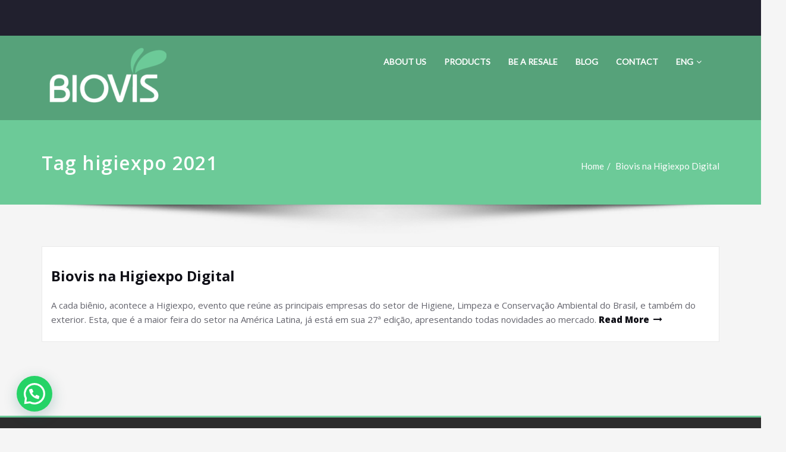

--- FILE ---
content_type: text/html; charset=utf-8
request_url: https://www.google.com/recaptcha/api2/anchor?ar=1&k=6LfeBdEUAAAAAFCyXXO1gb-GCp-f-EIoZZMMVXOM&co=aHR0cHM6Ly9iaW92aXMuY29tLmJyOjQ0Mw..&hl=en&v=PoyoqOPhxBO7pBk68S4YbpHZ&size=invisible&anchor-ms=20000&execute-ms=30000&cb=e4b8fmahbi3
body_size: 48571
content:
<!DOCTYPE HTML><html dir="ltr" lang="en"><head><meta http-equiv="Content-Type" content="text/html; charset=UTF-8">
<meta http-equiv="X-UA-Compatible" content="IE=edge">
<title>reCAPTCHA</title>
<style type="text/css">
/* cyrillic-ext */
@font-face {
  font-family: 'Roboto';
  font-style: normal;
  font-weight: 400;
  font-stretch: 100%;
  src: url(//fonts.gstatic.com/s/roboto/v48/KFO7CnqEu92Fr1ME7kSn66aGLdTylUAMa3GUBHMdazTgWw.woff2) format('woff2');
  unicode-range: U+0460-052F, U+1C80-1C8A, U+20B4, U+2DE0-2DFF, U+A640-A69F, U+FE2E-FE2F;
}
/* cyrillic */
@font-face {
  font-family: 'Roboto';
  font-style: normal;
  font-weight: 400;
  font-stretch: 100%;
  src: url(//fonts.gstatic.com/s/roboto/v48/KFO7CnqEu92Fr1ME7kSn66aGLdTylUAMa3iUBHMdazTgWw.woff2) format('woff2');
  unicode-range: U+0301, U+0400-045F, U+0490-0491, U+04B0-04B1, U+2116;
}
/* greek-ext */
@font-face {
  font-family: 'Roboto';
  font-style: normal;
  font-weight: 400;
  font-stretch: 100%;
  src: url(//fonts.gstatic.com/s/roboto/v48/KFO7CnqEu92Fr1ME7kSn66aGLdTylUAMa3CUBHMdazTgWw.woff2) format('woff2');
  unicode-range: U+1F00-1FFF;
}
/* greek */
@font-face {
  font-family: 'Roboto';
  font-style: normal;
  font-weight: 400;
  font-stretch: 100%;
  src: url(//fonts.gstatic.com/s/roboto/v48/KFO7CnqEu92Fr1ME7kSn66aGLdTylUAMa3-UBHMdazTgWw.woff2) format('woff2');
  unicode-range: U+0370-0377, U+037A-037F, U+0384-038A, U+038C, U+038E-03A1, U+03A3-03FF;
}
/* math */
@font-face {
  font-family: 'Roboto';
  font-style: normal;
  font-weight: 400;
  font-stretch: 100%;
  src: url(//fonts.gstatic.com/s/roboto/v48/KFO7CnqEu92Fr1ME7kSn66aGLdTylUAMawCUBHMdazTgWw.woff2) format('woff2');
  unicode-range: U+0302-0303, U+0305, U+0307-0308, U+0310, U+0312, U+0315, U+031A, U+0326-0327, U+032C, U+032F-0330, U+0332-0333, U+0338, U+033A, U+0346, U+034D, U+0391-03A1, U+03A3-03A9, U+03B1-03C9, U+03D1, U+03D5-03D6, U+03F0-03F1, U+03F4-03F5, U+2016-2017, U+2034-2038, U+203C, U+2040, U+2043, U+2047, U+2050, U+2057, U+205F, U+2070-2071, U+2074-208E, U+2090-209C, U+20D0-20DC, U+20E1, U+20E5-20EF, U+2100-2112, U+2114-2115, U+2117-2121, U+2123-214F, U+2190, U+2192, U+2194-21AE, U+21B0-21E5, U+21F1-21F2, U+21F4-2211, U+2213-2214, U+2216-22FF, U+2308-230B, U+2310, U+2319, U+231C-2321, U+2336-237A, U+237C, U+2395, U+239B-23B7, U+23D0, U+23DC-23E1, U+2474-2475, U+25AF, U+25B3, U+25B7, U+25BD, U+25C1, U+25CA, U+25CC, U+25FB, U+266D-266F, U+27C0-27FF, U+2900-2AFF, U+2B0E-2B11, U+2B30-2B4C, U+2BFE, U+3030, U+FF5B, U+FF5D, U+1D400-1D7FF, U+1EE00-1EEFF;
}
/* symbols */
@font-face {
  font-family: 'Roboto';
  font-style: normal;
  font-weight: 400;
  font-stretch: 100%;
  src: url(//fonts.gstatic.com/s/roboto/v48/KFO7CnqEu92Fr1ME7kSn66aGLdTylUAMaxKUBHMdazTgWw.woff2) format('woff2');
  unicode-range: U+0001-000C, U+000E-001F, U+007F-009F, U+20DD-20E0, U+20E2-20E4, U+2150-218F, U+2190, U+2192, U+2194-2199, U+21AF, U+21E6-21F0, U+21F3, U+2218-2219, U+2299, U+22C4-22C6, U+2300-243F, U+2440-244A, U+2460-24FF, U+25A0-27BF, U+2800-28FF, U+2921-2922, U+2981, U+29BF, U+29EB, U+2B00-2BFF, U+4DC0-4DFF, U+FFF9-FFFB, U+10140-1018E, U+10190-1019C, U+101A0, U+101D0-101FD, U+102E0-102FB, U+10E60-10E7E, U+1D2C0-1D2D3, U+1D2E0-1D37F, U+1F000-1F0FF, U+1F100-1F1AD, U+1F1E6-1F1FF, U+1F30D-1F30F, U+1F315, U+1F31C, U+1F31E, U+1F320-1F32C, U+1F336, U+1F378, U+1F37D, U+1F382, U+1F393-1F39F, U+1F3A7-1F3A8, U+1F3AC-1F3AF, U+1F3C2, U+1F3C4-1F3C6, U+1F3CA-1F3CE, U+1F3D4-1F3E0, U+1F3ED, U+1F3F1-1F3F3, U+1F3F5-1F3F7, U+1F408, U+1F415, U+1F41F, U+1F426, U+1F43F, U+1F441-1F442, U+1F444, U+1F446-1F449, U+1F44C-1F44E, U+1F453, U+1F46A, U+1F47D, U+1F4A3, U+1F4B0, U+1F4B3, U+1F4B9, U+1F4BB, U+1F4BF, U+1F4C8-1F4CB, U+1F4D6, U+1F4DA, U+1F4DF, U+1F4E3-1F4E6, U+1F4EA-1F4ED, U+1F4F7, U+1F4F9-1F4FB, U+1F4FD-1F4FE, U+1F503, U+1F507-1F50B, U+1F50D, U+1F512-1F513, U+1F53E-1F54A, U+1F54F-1F5FA, U+1F610, U+1F650-1F67F, U+1F687, U+1F68D, U+1F691, U+1F694, U+1F698, U+1F6AD, U+1F6B2, U+1F6B9-1F6BA, U+1F6BC, U+1F6C6-1F6CF, U+1F6D3-1F6D7, U+1F6E0-1F6EA, U+1F6F0-1F6F3, U+1F6F7-1F6FC, U+1F700-1F7FF, U+1F800-1F80B, U+1F810-1F847, U+1F850-1F859, U+1F860-1F887, U+1F890-1F8AD, U+1F8B0-1F8BB, U+1F8C0-1F8C1, U+1F900-1F90B, U+1F93B, U+1F946, U+1F984, U+1F996, U+1F9E9, U+1FA00-1FA6F, U+1FA70-1FA7C, U+1FA80-1FA89, U+1FA8F-1FAC6, U+1FACE-1FADC, U+1FADF-1FAE9, U+1FAF0-1FAF8, U+1FB00-1FBFF;
}
/* vietnamese */
@font-face {
  font-family: 'Roboto';
  font-style: normal;
  font-weight: 400;
  font-stretch: 100%;
  src: url(//fonts.gstatic.com/s/roboto/v48/KFO7CnqEu92Fr1ME7kSn66aGLdTylUAMa3OUBHMdazTgWw.woff2) format('woff2');
  unicode-range: U+0102-0103, U+0110-0111, U+0128-0129, U+0168-0169, U+01A0-01A1, U+01AF-01B0, U+0300-0301, U+0303-0304, U+0308-0309, U+0323, U+0329, U+1EA0-1EF9, U+20AB;
}
/* latin-ext */
@font-face {
  font-family: 'Roboto';
  font-style: normal;
  font-weight: 400;
  font-stretch: 100%;
  src: url(//fonts.gstatic.com/s/roboto/v48/KFO7CnqEu92Fr1ME7kSn66aGLdTylUAMa3KUBHMdazTgWw.woff2) format('woff2');
  unicode-range: U+0100-02BA, U+02BD-02C5, U+02C7-02CC, U+02CE-02D7, U+02DD-02FF, U+0304, U+0308, U+0329, U+1D00-1DBF, U+1E00-1E9F, U+1EF2-1EFF, U+2020, U+20A0-20AB, U+20AD-20C0, U+2113, U+2C60-2C7F, U+A720-A7FF;
}
/* latin */
@font-face {
  font-family: 'Roboto';
  font-style: normal;
  font-weight: 400;
  font-stretch: 100%;
  src: url(//fonts.gstatic.com/s/roboto/v48/KFO7CnqEu92Fr1ME7kSn66aGLdTylUAMa3yUBHMdazQ.woff2) format('woff2');
  unicode-range: U+0000-00FF, U+0131, U+0152-0153, U+02BB-02BC, U+02C6, U+02DA, U+02DC, U+0304, U+0308, U+0329, U+2000-206F, U+20AC, U+2122, U+2191, U+2193, U+2212, U+2215, U+FEFF, U+FFFD;
}
/* cyrillic-ext */
@font-face {
  font-family: 'Roboto';
  font-style: normal;
  font-weight: 500;
  font-stretch: 100%;
  src: url(//fonts.gstatic.com/s/roboto/v48/KFO7CnqEu92Fr1ME7kSn66aGLdTylUAMa3GUBHMdazTgWw.woff2) format('woff2');
  unicode-range: U+0460-052F, U+1C80-1C8A, U+20B4, U+2DE0-2DFF, U+A640-A69F, U+FE2E-FE2F;
}
/* cyrillic */
@font-face {
  font-family: 'Roboto';
  font-style: normal;
  font-weight: 500;
  font-stretch: 100%;
  src: url(//fonts.gstatic.com/s/roboto/v48/KFO7CnqEu92Fr1ME7kSn66aGLdTylUAMa3iUBHMdazTgWw.woff2) format('woff2');
  unicode-range: U+0301, U+0400-045F, U+0490-0491, U+04B0-04B1, U+2116;
}
/* greek-ext */
@font-face {
  font-family: 'Roboto';
  font-style: normal;
  font-weight: 500;
  font-stretch: 100%;
  src: url(//fonts.gstatic.com/s/roboto/v48/KFO7CnqEu92Fr1ME7kSn66aGLdTylUAMa3CUBHMdazTgWw.woff2) format('woff2');
  unicode-range: U+1F00-1FFF;
}
/* greek */
@font-face {
  font-family: 'Roboto';
  font-style: normal;
  font-weight: 500;
  font-stretch: 100%;
  src: url(//fonts.gstatic.com/s/roboto/v48/KFO7CnqEu92Fr1ME7kSn66aGLdTylUAMa3-UBHMdazTgWw.woff2) format('woff2');
  unicode-range: U+0370-0377, U+037A-037F, U+0384-038A, U+038C, U+038E-03A1, U+03A3-03FF;
}
/* math */
@font-face {
  font-family: 'Roboto';
  font-style: normal;
  font-weight: 500;
  font-stretch: 100%;
  src: url(//fonts.gstatic.com/s/roboto/v48/KFO7CnqEu92Fr1ME7kSn66aGLdTylUAMawCUBHMdazTgWw.woff2) format('woff2');
  unicode-range: U+0302-0303, U+0305, U+0307-0308, U+0310, U+0312, U+0315, U+031A, U+0326-0327, U+032C, U+032F-0330, U+0332-0333, U+0338, U+033A, U+0346, U+034D, U+0391-03A1, U+03A3-03A9, U+03B1-03C9, U+03D1, U+03D5-03D6, U+03F0-03F1, U+03F4-03F5, U+2016-2017, U+2034-2038, U+203C, U+2040, U+2043, U+2047, U+2050, U+2057, U+205F, U+2070-2071, U+2074-208E, U+2090-209C, U+20D0-20DC, U+20E1, U+20E5-20EF, U+2100-2112, U+2114-2115, U+2117-2121, U+2123-214F, U+2190, U+2192, U+2194-21AE, U+21B0-21E5, U+21F1-21F2, U+21F4-2211, U+2213-2214, U+2216-22FF, U+2308-230B, U+2310, U+2319, U+231C-2321, U+2336-237A, U+237C, U+2395, U+239B-23B7, U+23D0, U+23DC-23E1, U+2474-2475, U+25AF, U+25B3, U+25B7, U+25BD, U+25C1, U+25CA, U+25CC, U+25FB, U+266D-266F, U+27C0-27FF, U+2900-2AFF, U+2B0E-2B11, U+2B30-2B4C, U+2BFE, U+3030, U+FF5B, U+FF5D, U+1D400-1D7FF, U+1EE00-1EEFF;
}
/* symbols */
@font-face {
  font-family: 'Roboto';
  font-style: normal;
  font-weight: 500;
  font-stretch: 100%;
  src: url(//fonts.gstatic.com/s/roboto/v48/KFO7CnqEu92Fr1ME7kSn66aGLdTylUAMaxKUBHMdazTgWw.woff2) format('woff2');
  unicode-range: U+0001-000C, U+000E-001F, U+007F-009F, U+20DD-20E0, U+20E2-20E4, U+2150-218F, U+2190, U+2192, U+2194-2199, U+21AF, U+21E6-21F0, U+21F3, U+2218-2219, U+2299, U+22C4-22C6, U+2300-243F, U+2440-244A, U+2460-24FF, U+25A0-27BF, U+2800-28FF, U+2921-2922, U+2981, U+29BF, U+29EB, U+2B00-2BFF, U+4DC0-4DFF, U+FFF9-FFFB, U+10140-1018E, U+10190-1019C, U+101A0, U+101D0-101FD, U+102E0-102FB, U+10E60-10E7E, U+1D2C0-1D2D3, U+1D2E0-1D37F, U+1F000-1F0FF, U+1F100-1F1AD, U+1F1E6-1F1FF, U+1F30D-1F30F, U+1F315, U+1F31C, U+1F31E, U+1F320-1F32C, U+1F336, U+1F378, U+1F37D, U+1F382, U+1F393-1F39F, U+1F3A7-1F3A8, U+1F3AC-1F3AF, U+1F3C2, U+1F3C4-1F3C6, U+1F3CA-1F3CE, U+1F3D4-1F3E0, U+1F3ED, U+1F3F1-1F3F3, U+1F3F5-1F3F7, U+1F408, U+1F415, U+1F41F, U+1F426, U+1F43F, U+1F441-1F442, U+1F444, U+1F446-1F449, U+1F44C-1F44E, U+1F453, U+1F46A, U+1F47D, U+1F4A3, U+1F4B0, U+1F4B3, U+1F4B9, U+1F4BB, U+1F4BF, U+1F4C8-1F4CB, U+1F4D6, U+1F4DA, U+1F4DF, U+1F4E3-1F4E6, U+1F4EA-1F4ED, U+1F4F7, U+1F4F9-1F4FB, U+1F4FD-1F4FE, U+1F503, U+1F507-1F50B, U+1F50D, U+1F512-1F513, U+1F53E-1F54A, U+1F54F-1F5FA, U+1F610, U+1F650-1F67F, U+1F687, U+1F68D, U+1F691, U+1F694, U+1F698, U+1F6AD, U+1F6B2, U+1F6B9-1F6BA, U+1F6BC, U+1F6C6-1F6CF, U+1F6D3-1F6D7, U+1F6E0-1F6EA, U+1F6F0-1F6F3, U+1F6F7-1F6FC, U+1F700-1F7FF, U+1F800-1F80B, U+1F810-1F847, U+1F850-1F859, U+1F860-1F887, U+1F890-1F8AD, U+1F8B0-1F8BB, U+1F8C0-1F8C1, U+1F900-1F90B, U+1F93B, U+1F946, U+1F984, U+1F996, U+1F9E9, U+1FA00-1FA6F, U+1FA70-1FA7C, U+1FA80-1FA89, U+1FA8F-1FAC6, U+1FACE-1FADC, U+1FADF-1FAE9, U+1FAF0-1FAF8, U+1FB00-1FBFF;
}
/* vietnamese */
@font-face {
  font-family: 'Roboto';
  font-style: normal;
  font-weight: 500;
  font-stretch: 100%;
  src: url(//fonts.gstatic.com/s/roboto/v48/KFO7CnqEu92Fr1ME7kSn66aGLdTylUAMa3OUBHMdazTgWw.woff2) format('woff2');
  unicode-range: U+0102-0103, U+0110-0111, U+0128-0129, U+0168-0169, U+01A0-01A1, U+01AF-01B0, U+0300-0301, U+0303-0304, U+0308-0309, U+0323, U+0329, U+1EA0-1EF9, U+20AB;
}
/* latin-ext */
@font-face {
  font-family: 'Roboto';
  font-style: normal;
  font-weight: 500;
  font-stretch: 100%;
  src: url(//fonts.gstatic.com/s/roboto/v48/KFO7CnqEu92Fr1ME7kSn66aGLdTylUAMa3KUBHMdazTgWw.woff2) format('woff2');
  unicode-range: U+0100-02BA, U+02BD-02C5, U+02C7-02CC, U+02CE-02D7, U+02DD-02FF, U+0304, U+0308, U+0329, U+1D00-1DBF, U+1E00-1E9F, U+1EF2-1EFF, U+2020, U+20A0-20AB, U+20AD-20C0, U+2113, U+2C60-2C7F, U+A720-A7FF;
}
/* latin */
@font-face {
  font-family: 'Roboto';
  font-style: normal;
  font-weight: 500;
  font-stretch: 100%;
  src: url(//fonts.gstatic.com/s/roboto/v48/KFO7CnqEu92Fr1ME7kSn66aGLdTylUAMa3yUBHMdazQ.woff2) format('woff2');
  unicode-range: U+0000-00FF, U+0131, U+0152-0153, U+02BB-02BC, U+02C6, U+02DA, U+02DC, U+0304, U+0308, U+0329, U+2000-206F, U+20AC, U+2122, U+2191, U+2193, U+2212, U+2215, U+FEFF, U+FFFD;
}
/* cyrillic-ext */
@font-face {
  font-family: 'Roboto';
  font-style: normal;
  font-weight: 900;
  font-stretch: 100%;
  src: url(//fonts.gstatic.com/s/roboto/v48/KFO7CnqEu92Fr1ME7kSn66aGLdTylUAMa3GUBHMdazTgWw.woff2) format('woff2');
  unicode-range: U+0460-052F, U+1C80-1C8A, U+20B4, U+2DE0-2DFF, U+A640-A69F, U+FE2E-FE2F;
}
/* cyrillic */
@font-face {
  font-family: 'Roboto';
  font-style: normal;
  font-weight: 900;
  font-stretch: 100%;
  src: url(//fonts.gstatic.com/s/roboto/v48/KFO7CnqEu92Fr1ME7kSn66aGLdTylUAMa3iUBHMdazTgWw.woff2) format('woff2');
  unicode-range: U+0301, U+0400-045F, U+0490-0491, U+04B0-04B1, U+2116;
}
/* greek-ext */
@font-face {
  font-family: 'Roboto';
  font-style: normal;
  font-weight: 900;
  font-stretch: 100%;
  src: url(//fonts.gstatic.com/s/roboto/v48/KFO7CnqEu92Fr1ME7kSn66aGLdTylUAMa3CUBHMdazTgWw.woff2) format('woff2');
  unicode-range: U+1F00-1FFF;
}
/* greek */
@font-face {
  font-family: 'Roboto';
  font-style: normal;
  font-weight: 900;
  font-stretch: 100%;
  src: url(//fonts.gstatic.com/s/roboto/v48/KFO7CnqEu92Fr1ME7kSn66aGLdTylUAMa3-UBHMdazTgWw.woff2) format('woff2');
  unicode-range: U+0370-0377, U+037A-037F, U+0384-038A, U+038C, U+038E-03A1, U+03A3-03FF;
}
/* math */
@font-face {
  font-family: 'Roboto';
  font-style: normal;
  font-weight: 900;
  font-stretch: 100%;
  src: url(//fonts.gstatic.com/s/roboto/v48/KFO7CnqEu92Fr1ME7kSn66aGLdTylUAMawCUBHMdazTgWw.woff2) format('woff2');
  unicode-range: U+0302-0303, U+0305, U+0307-0308, U+0310, U+0312, U+0315, U+031A, U+0326-0327, U+032C, U+032F-0330, U+0332-0333, U+0338, U+033A, U+0346, U+034D, U+0391-03A1, U+03A3-03A9, U+03B1-03C9, U+03D1, U+03D5-03D6, U+03F0-03F1, U+03F4-03F5, U+2016-2017, U+2034-2038, U+203C, U+2040, U+2043, U+2047, U+2050, U+2057, U+205F, U+2070-2071, U+2074-208E, U+2090-209C, U+20D0-20DC, U+20E1, U+20E5-20EF, U+2100-2112, U+2114-2115, U+2117-2121, U+2123-214F, U+2190, U+2192, U+2194-21AE, U+21B0-21E5, U+21F1-21F2, U+21F4-2211, U+2213-2214, U+2216-22FF, U+2308-230B, U+2310, U+2319, U+231C-2321, U+2336-237A, U+237C, U+2395, U+239B-23B7, U+23D0, U+23DC-23E1, U+2474-2475, U+25AF, U+25B3, U+25B7, U+25BD, U+25C1, U+25CA, U+25CC, U+25FB, U+266D-266F, U+27C0-27FF, U+2900-2AFF, U+2B0E-2B11, U+2B30-2B4C, U+2BFE, U+3030, U+FF5B, U+FF5D, U+1D400-1D7FF, U+1EE00-1EEFF;
}
/* symbols */
@font-face {
  font-family: 'Roboto';
  font-style: normal;
  font-weight: 900;
  font-stretch: 100%;
  src: url(//fonts.gstatic.com/s/roboto/v48/KFO7CnqEu92Fr1ME7kSn66aGLdTylUAMaxKUBHMdazTgWw.woff2) format('woff2');
  unicode-range: U+0001-000C, U+000E-001F, U+007F-009F, U+20DD-20E0, U+20E2-20E4, U+2150-218F, U+2190, U+2192, U+2194-2199, U+21AF, U+21E6-21F0, U+21F3, U+2218-2219, U+2299, U+22C4-22C6, U+2300-243F, U+2440-244A, U+2460-24FF, U+25A0-27BF, U+2800-28FF, U+2921-2922, U+2981, U+29BF, U+29EB, U+2B00-2BFF, U+4DC0-4DFF, U+FFF9-FFFB, U+10140-1018E, U+10190-1019C, U+101A0, U+101D0-101FD, U+102E0-102FB, U+10E60-10E7E, U+1D2C0-1D2D3, U+1D2E0-1D37F, U+1F000-1F0FF, U+1F100-1F1AD, U+1F1E6-1F1FF, U+1F30D-1F30F, U+1F315, U+1F31C, U+1F31E, U+1F320-1F32C, U+1F336, U+1F378, U+1F37D, U+1F382, U+1F393-1F39F, U+1F3A7-1F3A8, U+1F3AC-1F3AF, U+1F3C2, U+1F3C4-1F3C6, U+1F3CA-1F3CE, U+1F3D4-1F3E0, U+1F3ED, U+1F3F1-1F3F3, U+1F3F5-1F3F7, U+1F408, U+1F415, U+1F41F, U+1F426, U+1F43F, U+1F441-1F442, U+1F444, U+1F446-1F449, U+1F44C-1F44E, U+1F453, U+1F46A, U+1F47D, U+1F4A3, U+1F4B0, U+1F4B3, U+1F4B9, U+1F4BB, U+1F4BF, U+1F4C8-1F4CB, U+1F4D6, U+1F4DA, U+1F4DF, U+1F4E3-1F4E6, U+1F4EA-1F4ED, U+1F4F7, U+1F4F9-1F4FB, U+1F4FD-1F4FE, U+1F503, U+1F507-1F50B, U+1F50D, U+1F512-1F513, U+1F53E-1F54A, U+1F54F-1F5FA, U+1F610, U+1F650-1F67F, U+1F687, U+1F68D, U+1F691, U+1F694, U+1F698, U+1F6AD, U+1F6B2, U+1F6B9-1F6BA, U+1F6BC, U+1F6C6-1F6CF, U+1F6D3-1F6D7, U+1F6E0-1F6EA, U+1F6F0-1F6F3, U+1F6F7-1F6FC, U+1F700-1F7FF, U+1F800-1F80B, U+1F810-1F847, U+1F850-1F859, U+1F860-1F887, U+1F890-1F8AD, U+1F8B0-1F8BB, U+1F8C0-1F8C1, U+1F900-1F90B, U+1F93B, U+1F946, U+1F984, U+1F996, U+1F9E9, U+1FA00-1FA6F, U+1FA70-1FA7C, U+1FA80-1FA89, U+1FA8F-1FAC6, U+1FACE-1FADC, U+1FADF-1FAE9, U+1FAF0-1FAF8, U+1FB00-1FBFF;
}
/* vietnamese */
@font-face {
  font-family: 'Roboto';
  font-style: normal;
  font-weight: 900;
  font-stretch: 100%;
  src: url(//fonts.gstatic.com/s/roboto/v48/KFO7CnqEu92Fr1ME7kSn66aGLdTylUAMa3OUBHMdazTgWw.woff2) format('woff2');
  unicode-range: U+0102-0103, U+0110-0111, U+0128-0129, U+0168-0169, U+01A0-01A1, U+01AF-01B0, U+0300-0301, U+0303-0304, U+0308-0309, U+0323, U+0329, U+1EA0-1EF9, U+20AB;
}
/* latin-ext */
@font-face {
  font-family: 'Roboto';
  font-style: normal;
  font-weight: 900;
  font-stretch: 100%;
  src: url(//fonts.gstatic.com/s/roboto/v48/KFO7CnqEu92Fr1ME7kSn66aGLdTylUAMa3KUBHMdazTgWw.woff2) format('woff2');
  unicode-range: U+0100-02BA, U+02BD-02C5, U+02C7-02CC, U+02CE-02D7, U+02DD-02FF, U+0304, U+0308, U+0329, U+1D00-1DBF, U+1E00-1E9F, U+1EF2-1EFF, U+2020, U+20A0-20AB, U+20AD-20C0, U+2113, U+2C60-2C7F, U+A720-A7FF;
}
/* latin */
@font-face {
  font-family: 'Roboto';
  font-style: normal;
  font-weight: 900;
  font-stretch: 100%;
  src: url(//fonts.gstatic.com/s/roboto/v48/KFO7CnqEu92Fr1ME7kSn66aGLdTylUAMa3yUBHMdazQ.woff2) format('woff2');
  unicode-range: U+0000-00FF, U+0131, U+0152-0153, U+02BB-02BC, U+02C6, U+02DA, U+02DC, U+0304, U+0308, U+0329, U+2000-206F, U+20AC, U+2122, U+2191, U+2193, U+2212, U+2215, U+FEFF, U+FFFD;
}

</style>
<link rel="stylesheet" type="text/css" href="https://www.gstatic.com/recaptcha/releases/PoyoqOPhxBO7pBk68S4YbpHZ/styles__ltr.css">
<script nonce="3V7DAOyp2cvv3If2-ob6Gg" type="text/javascript">window['__recaptcha_api'] = 'https://www.google.com/recaptcha/api2/';</script>
<script type="text/javascript" src="https://www.gstatic.com/recaptcha/releases/PoyoqOPhxBO7pBk68S4YbpHZ/recaptcha__en.js" nonce="3V7DAOyp2cvv3If2-ob6Gg">
      
    </script></head>
<body><div id="rc-anchor-alert" class="rc-anchor-alert"></div>
<input type="hidden" id="recaptcha-token" value="[base64]">
<script type="text/javascript" nonce="3V7DAOyp2cvv3If2-ob6Gg">
      recaptcha.anchor.Main.init("[\x22ainput\x22,[\x22bgdata\x22,\x22\x22,\[base64]/[base64]/[base64]/KE4oMTI0LHYsdi5HKSxMWihsLHYpKTpOKDEyNCx2LGwpLFYpLHYpLFQpKSxGKDE3MSx2KX0scjc9ZnVuY3Rpb24obCl7cmV0dXJuIGx9LEM9ZnVuY3Rpb24obCxWLHYpe04odixsLFYpLFZbYWtdPTI3OTZ9LG49ZnVuY3Rpb24obCxWKXtWLlg9KChWLlg/[base64]/[base64]/[base64]/[base64]/[base64]/[base64]/[base64]/[base64]/[base64]/[base64]/[base64]\\u003d\x22,\[base64]\\u003d\x22,\x22wq8iWcKIP3oJw4nDil/[base64]/Dvh/[base64]/[base64]/DnMOUJMKRw7LDoAnDgMKASCHDvQR+w7cDWcKswr7DtcOZA8OSwrHCuMK3PGvCnmnCrTnCpHvDkAcww5A5R8OgSMKGw6A+ccK6wonCucKuw4o/EVzDtcOZBkJiE8OJa8OZRjvCiUnCssOJw74/N17CkAZgwpYUGMO9aE9/[base64]/DqDvCrhHDlhYdwqcbw6XDpgXCoG5oV8OOw5zCq2jDv8KcHB3CvhpEwqrDnsOtwqBPwoAcC8OLwrLDlsOcCkcLbRvCqA8vwpc3w4NTNcKCw47DlMOQw5kgw6VqZhAtf3DDnsKeCybDrcObRcK0WT/Cq8KAw4vDv8OOBcO+w4BAdj4jwp3DkMKTdHvCmcOWw6LDkMOswoYcGsKNZkQ4KXRJJ8OOWMK8RcOtfBnChR/DvMOSw792ehfDisO8w6PDjw5pYcO1wpFow4Bgw586wr/Ct1UGcwvDklbDrcOKXMOiwrddwqLDncOfwo/Dv8OdPk0yS1PCmUQtwq/DjgcdCsOWMcKUw63DvMORwp7DnsK5wqIRZMKzworCi8KkasKJw5wqXcKVw53CgcOWesKuFiDCuSTDvsOjw5tHXmgGQsK9w6/CkcKywrR2w5Rxwr0qw6liwrNSw7dhMMKOO0YTwoDCrsO5wqfCvsKwYwduwrvCoMOzwqNvXQbCqsODw7sYecKlai1MMcKcChB0w6JfF8OsKgZBYcKfwrlRM8K6YynCsHk0w6t8wpPDscOmw4/CjVvDrMKRGMKRwrzCk8OzVjfDr8OuwpbCj0bCqWdZwo3DuxkuwoRQfSLDkMKSwqXDnhTCvHfCu8ONwqF7w6NJw5gGwrw4woHDvww3AsOlaMOyw67Cnhhqw6hRwqImCMOBwpjClz7Cs8KABsK5X8ORwoLDqnbDrQtawr/CmcOSw7s4wqZ1w7/[base64]/CukrCvMOXw6XCilxHNSjCscKGw5FFSsKlwrFQwq/DvDTDtAQtw68/w4MOwoXDjgpAw4QgO8KqfSl5eA7DssOeSQfCj8OUwrhAwqt9w5/CusOWw4AZS8KKw4kicR/Dj8KSw4MXwrsPWsOiwrtdJcKJwo/CokjDqFTCh8OqwqF6f04Ew6hcX8KSVFMowrcrOsKIwqPCo2RIE8KOacKlUMKdOMOMEj/[base64]/CvHM7wojCpTc3CMO8S8KCwp3DomYbwoYuw6nCusKtwo7CiSEUw4V7w4pvwr/DkzkEw5wUByQzwq0zFMOBwrfDgHUow48ADMO2wonCvcONwoPCjWV/V3MIGCfDn8K8YWXDsx5kIMO/JcOFw5Uaw7XDvMOMLnlPbMKGJ8OqRsOew4kQwoHDocOmJ8KXNMOAw44ofAp2w4cMw6htXBcWRknCp8KucG3Dh8K2wozCqzvDtsK5wq7DjRQSdwMpw47DkMOsG3w+w5FcKC4AOgDDjCIIwoPDqMOWWlsfZ1MTw7zCjQ3CiALCocK1w7/[base64]/Dl8KQfD8/[base64]/DpsOjO8O3w6zDkcOWw7bDm8KRw5zDqxg4dGsSAsKgbxHDqADDil0sfmEkWMOAw7fCjcOkR8O0wqs3DcKBQcKTwqUuwooqX8KBw4EXwpPCo0IkAXwfwo/ClnPDv8KaNHfCp8OywqQ2wpHDtzfDghgnw5cIAMK1wp8hwpYgdG/[base64]/DhMOMwp4Iw4pbDm9zw4fCoCIZfcO1wopkwq7Di8OGUlMLw6TCrzpNwpvCpit0Cy7CrHXDvcOGcGlqw7LDssOuw7MEwoTDlUbDm0jCoX3Co3R2ehjCgsKLw7FWdsKuFxhlw6k/w5kLwozDryQhBcOYw6vDhsK3wpDDoMKnGsKLMsOLJ8OXc8K8NsKLw5XCrcOBYsKHJUMxwonCpMKdEsKyS8ORXDHCqjfCkcO7w5DDrcOUJWhxw5fDssODwolew4jCi8OCwpLDk8KFAFfDjA/[base64]/DuMKlLi8rw7URPsKeTcKZP1hDJ8OgwprDgH4sw6gvw7XDkVzCuz7DljYAVC3CvcOUwp7DtMK3RmDDg8OVdQYfJVAdw7LCmsKubsKPNDXCscOvKAptXGAlw5YVV8KswpvCmMO7wqdoWcO0LmlLwo/CpycEKcOqwo/[base64]/ClgrCgjbDhD8wbMKGVHXDgk1pO8Kvw6dAw7dZYMKyOjMjw5zDhBBDWi88w7bDo8KfABHChsOWwofDm8OJw7QcBVBSwpLCocK3w5F1CcK2w4vDisK0KcKJw7LCnsO8wo/[base64]/wognw7DDs8KFw5oKw7bCucKSacO5a8O7B8OpNhUcwpEDw4NVFsOzwqF9cCvDn8OqFcKwehbCrsK/wprCkzrDrsKtw7AWw4wywqEow5rCnXE6PcKUdkd8IMK5w7xsPwcEwoTCpiHCg2YSw5LDghTDtWjCpRAGw6wew7/DpGdjdXvDunPDgsKHw5dmwqBOHcKNwpfDkibDosKOwqN3w4zCl8K7w6XCnSXCr8KSw78cQMOHYjHDs8OOw6V/[base64]/DrMKkKmZZRnFnIcKiw5Zsw6t7w4QSwok+w7HClR0oLcOlw70cVsOdwr3DmSofw5jDiHLCtsKNb2bDrMOqSBYow69qw7Z7w4ReBsKwfsO/[base64]/DosK+BlnDvcKVan3DpBnDhcOiICXCqCfDq8KEwoZrUsOVBlZvw4hBwpbCpcKfwpNoCCxpwqLDhcKAJ8KWwpLDl8O4w41Bwp4tDRtcMSnDusKBa07DjcO/wpfCmiDCgwvCqMKwDcK8w5VEwoXCkWt5GSAIw77CgwzDg8Ouw5/[base64]/DmsO0RitCUQnDlsKOFiDChEZpfsKlB8KEcRoowovDrcOYwpHDggkAHsOQw6DCh8OWw4crw5Muw49wwrHDkcOoccOgNsOBw4QPw4QYE8KuNUoiw4/CuRMbw7DDujoGwqHDkXHCvE40w57CncO8wqV1CTHDpsOmw78cO8O3AMKhw6ghPsOcFGpybX/DhcK0QcKaHMOLNit3W8OnPMK0RE9AEA3DscKuw7xDW8OJbHw6NWpRw4zCrMOJVEnDkQ/DmyzCmw/CpMKwwq00M8KKwpnCuwnDgMO0czrCoEkGcCZ1ZMKcW8KHXATDhShlw5AGTwTDh8K1wpPCr8ObJg0iw7HDsFFuaSfCgMKYwqnCs8OYw6LCl8KSw7HDs8OQwrd+TWfCkMK9FWt/DcOYwpVdw7rDgcOYwqHDh2rDjcO/[base64]/w73Dl2VHBF0rW8KXWQbCp8KrwrfDssKWaCDCjMOyPVDDssKqOCvDhQRiwqDCq1Mgw6nDszwFeSTCgcOlN3IlN3Igwp3DqR1WVT9hwpl1aMKAwrMPRcOwwqBYw6N7VcOdwqDCpmMfwoLCt1jCvsOqL2/DgsKHJcOAHsOEw5vDn8KOADtXw7bDrldGPcKZwpgxRgPCkg4Lw4liB0JpwqfCiEFhw7TDo8KbSMK8w7zCpynDoScpw7XDphlZbRZcBV/DpDBfN8OKWhXDtsKjwpFsT3Jnw7cbw70kEFDCu8O7SXtQSHwewoXClMOtHjXCqiTDkU0hYcKTeMKwwocwwobChsO7w7nCm8OHw6c8GsK4wpl7L8Kfw4HCmUzClsO+wqTChTpiw5TCn2jClSfCn8OeVSDDtk5qw6/CgBcSw4PDocKzw7bChzXCqsO4w7FDwpfDnRLDvsKICxw9w53CkDfDvMKLWsKNZ8K0OBzCrHJ8dsKRK8OsBg3CpMOkw6RAP1fCrGore8KZw4vClcKjPsK7P8OEEsOtwrbCsU/[base64]/FsOCSxwuw43Dr8KAwqDDpsOAw7/CvmvDm8O3w6vCmgjDq8Ouw7bCrcKcw61gOhLDqsKvw7nDg8OmGDExWnfDmcOewokDYcK6IsOnw4xGJMKQw7t9w4XCrcKmw5rCnMKEwq3CoSDDiwHDuQPCnsOgaMOKZsOGdsObwq/DscOxGGXCkEtXwq0HwqELw7zCuMKYwr58wojCr28ze3Q7wrsuw43DtTbCo0F+w6XCsQRqdE/DkG97wpfCtizDuMOaQm88LMOBw6zDq8KTw7scFsKiw5TCjXHCkQHDongbw5l3T3IMw4RNwog4w5oLNsKecyPDr8O0XhPDoFXCqwjDlMK6Szsdw6TDh8OrbD/CgsKnbMKYw6Edd8Oiwr4vHUYgUg8Awp/CosO0fsKkw5jDrsOyYsOBw5VKNcOAAGfCi1rDmkDCqsKrwpTCoCoUwphGDMKvLsKlGMKeJ8OHRgXDrMOWwpQYFDvDhTxIw5nCphF7w7RlZlhGw7QLw7Vaw63CuMKsZMKycnQXwqlmTcKIw53Cg8O5OkvCuEEtw6Mxw6/Dn8ODRV/Dj8O+VV/Dr8Kxw6DCtcOiw7vCtcK7ecOiE3PDv8K7NMK7woMYRwDDlMOrwrUzeMKvwoHDlDIPAMOCQMKmwqLChsKQSQHCgMK1AcKiw47Dkw/CuyjDscOQTVoYwrrDsMOfTQsuw6tMwoccFsOCwoxIOcKOwofDjWvChwthMsK6w7jDqQNaw7rChgddw5Btw4Rpw64vClTDkz3CsXrDgsOFS8OSCcKaw6vDi8K0wpkewpTDt8K0OcObw4VTw7NJTSs5CTYZwqfCrMKsAz/Dv8KqS8KINcKdQV/CiMOww5jDg34zMQHDlsKaQ8O8wpE7ZBLDpll/wrPDkhrCj0PDs8O6SMKTTFPDvx/[base64]/CmsOPIcKBewbCh8OhwpDDlsOoTWTDrUM/wpIKw6fCq3NpwpQTZQ/[base64]/DvcOhwqDCgsO8wrpnwp3DkMKEKEvDoD3CjQ5jM8O8AcOCOT0lOwTDrQIxw6kYwoTDj2Q0wpYJwoxsKznDkMKVw5jDu8KRSsK/CcOELALDpQ/[base64]/XMKPw7tkwoQxOcKPHxzDl0jDiMK9SQnDvhtjP8Krwr3CtVHDq8KPwrlTYBnDlcOnw4DDrAMxwrzDlgPDu8O+wonDqxXDvFrCgcKhw50jXMOVQcKdwrhBal7Chnoja8Owwr93wqTDiCfDpELDuMOIwprDm1fCisKEw4PDrcK/VnhLEMKYwpTCs8OiUWDDhCnCssKUW1jCjMK/UMOBwqLDj3vDj8OWw4zCpypQw7kYw5zCisKiw67CmGt/IwfDuH/CuMKuDsKOY1dpOVcHVMKiw5ROwrvDuyI8w5F6w4doInwmw4kEOV3Cv1/Dmx16wppUw7DCoMKcWsKiSSYqwqfClcOkAR9dwqItwqtHWwDCrMOCw4tPHMOKwovDuGcDaMOmw6/DnlNCw790E8OgA0bCqmLDgMO8w5BbwqzCicKOw77DosKZYl7Ck8KywrIrbMOiw4LDmnIywoI1MQIAwr5CwqbDuMOZNykCwpYzwqrDocKBRsKzw5ZHwpA5IcKMw7k4w4DDvUJ5KkM2wq4Tw7HCpcKKwofDq0VOwodPw5/DqHfDqMOnwow+TcKSMQbDkTJUdkzCvcO0f8KXwpJEWGfDkRsPV8ODw5LCn8KFw67CmcKWwofCssK3BjfCpMKrUcKlwq3ClT5pDsODw4zCmsKNwp3CkH3Ck8OTPiB/dsOmKsO5YA5dI8OpJF/DkMKjSAdAw4cZTxZhwp3CisKVw4vDksOTHAJjwpkjwo4Rw6LDhxcTwpYgwoPChMOaGcKMw6jDlgXCqsKNL0BVJcKEwovCnGEZYQLDo3zDs3p6wpnDgsOCZxPDvgMzDMOpwpDDtXHDmsO6wrt+wrp9BG8CAF5/w7rCgMKhwrJsA3LDjULCjcKqw4HCjHDCssOwfibDqcKWZsOebcKaworCnybCh8KKw7nCnQ7DqMOrw6fDk8KBwqt8w7Q2bMOsSyzDnsKtwp7Ck3rDp8Osw43Dhw1GE8Oaw7TDoinCqE/CisK0LUbDpx3DjsOmQXTDhFE+WcOFwq/DhBJsTw3CqsKvwqAYT1w4wq/DvSLDph9aN11qw6/CqSI8Qj9uHQzCm3RAw5rDrnDCsS3DgcKYwr3DnXkSwqhUKMOTw7TDp8Kqwq/DhEUXw5VNw4rDo8KAJTM2wo7DjMKpwoXCtwLCpMOjDSxiwplBRyA/[base64]/CpGJuw41owo/ChyPCk8KKwp19WMOcwr/Ds8OjdBjCih5Hw6jCh25ZVcOlwpUHGRnDoMKYVELCgsO4WsK5BsORAMKSOnrCh8OLwpHCn8K4w7LCqCpfw4B7w5JpwrkrU8KIwp8LPGvCoMOaYyfCgj85KyAQTU7DlsKTw4bDvMOUworCrljDsRdkGR/Cu3xpPcKvw5zDtcOpwojCpMOBG8OXHBjDg8K7w7g/w6RfHcOxeMOPYMKlwpl5XS0VMMOdaMOUw7vDgHJHJXbDocO6NAVoB8KvfMKHVApXZcKOwo95w5JlKWPCs20XwpTDuxlRfClYw6nDlcKtwqosDVrDpMOSwoQzfgZVw4IMwpEsAMKZaHHChsOpwpjDiCUxDMKRwrV5w587PsK/cMOZwrpKO0w+LMKXwrDCtwrCgiAfwqtow5HCrMODw7twQ0rCvnBBw4MEwqzDkcKQYUMpwo/CskUhKzAiw6LDhsKDScONw77Do8O1wrXCq8KjwqElw4FlMydTD8OxwoPDnQA3w6bDgMKwPsKCw6LDn8OTw5HDisObw6DDssKjwpXDkg/DnlXDqMKwwoljUsOIwrQTa3bDvwAuODPDnsKcS8KIesKUw7rDgXcZY8KbDjXDnMK6d8OSwpdFwrsmwpNFNsKlwqxxc8KaYA9kw6l2w7TDsyXDg04wL2LCvEDDsBVvw5cKwqvCp0kTw6/Dq8KNwrlzVgHCvW3CqcK3cEnDiMOcw7cbMcO2w4XDiBQ1w6ALwonCpsOjw6stw4RjGVHCihYgwpN+wrrDjcOABWLCpHIaPXTCpsOjwoQkw7rClh7DhsOHw5HCj8KZBUUsw6pow74nW8OOfcKvworCjsK/wrXCrMOww5wIVmDCrX0aMjIZwrpmGMOGw6AOwokRwoPDhMO0RMO/KgrDgmTDqErCjsOdR2RNw7LDrsOTRF3Dk1gawr/Ch8Kkw7jDrmYQwqAxCkXCjcOcwrRdwopJwoIFwozCggjDrsOIJ3jDoG9KOBHDk8OTw5XDl8KadHNAw57DsMOdwq55w6kzwpJZAhXDlWfDvsK2wpPDpsKdw5Ytw5LCu2PCmBFhw7PChMOWTwVtwoMtw4rDiD0AasKfC8O/[base64]/[base64]/w49vwrLDuiRPw5J/w7fDjR3DjAHCnsOCw6HCgsK3KMOrwo3Dly9+wpIxwoBpw450Z8Ocw4J/ClJCLAfDl0fClsObw7/CpDHDgcKQOiHDusKkw4XCg8OJw5/DosODwq4nwpkTwrVMUSFRw50twoUOwr/CpxLCkGRSDQBdwqPCixxdw6nDpsO/w7zDnSUHN8Kjw5cFw7zDvsOrZMOYPznCrSXCnEDDqSYPw75NwrzDuBAffMO1VcO+aMKjw4h+FVkUFjPDtMOXQ0gzwqHCnlnDvDvClsOeXcOHwq80wphlw5Mjw7jCqRzCnQtSSBYsaFDCsy/CrzTDkzlKH8Ovwo5fw53DinrCqcKmwrvDicKwPxfCpMKTwpV7wrPCk8KTw6wuX8OOA8OvwqTCsMKtw4hdw7VCPcKXwo3DncOFDsOLwqwAGMKUwr1KawDDmSzDlcOBV8OnSMKAw6/Dnw5bTcOpfMOywr88w5luw6gfw7NAc8OcZGjDgQJ9w7JHL0FgV0/CjsKNwohNVsOBw6PDhcO/w4tVUThbLMK/w7dGw4VTHAUHSlPCmMKEP0XDjsOkw7wnKjXCisKbwq3CunHDuwnDkcKgakbDtSU4CkjDlMOXwqzCp8KPXcO5P08pwrsMwqXCrMO2w6vDtQsMJmRaIk54w60ZwqQJw74yW8KEwrhvwpcowr7CpMKAF8KYXmxDfRLCjcODw40QU8KLwoAuHcK8wpNSWsOrV8KOYsO/HsKXwozDugrDisK5W2F9QcOMw51ywr7ClFRTHMKuwoQHZATChRs3HUQUXynCjcKyw7/[base64]/ClSJ3w5Aow5UVwp3DlWPDkMORMcO4QcKleMOzA8OLOcOTw5XCj3nDnMK9w5rCgmTClFHCiRzCiy7DlcKQw5R0HMOra8K/BcKAw418w75/woROw6RXw4AmwqYJHFtgKcKYwoU7w6jCrhMeBCgfw4XCpEQ/w4Elw5pUwpnChsORw5LCuyt4wo43A8K3IMOedMKufcKmDR7Ch1dCZiB/[base64]/Dp0TCh8KBNMK4VsKiwpjCpsOqCsKKwpnCiMK1NcODw6t0wrgzGcOBNMKKe8Oxw40xemTClsO3w7/DiUJVPnHCjsO3J8OBwod4I8KXw5vDrMOlwpnCtcKGwr7CrhjCvcO9QsKWO8Krb8OSwro6PsOOwr4Yw5Z3w7kJeWjDmcK1acOBDQPDrMKBw7zCgUkDwrMCdHAGwrTDqjHCvMKow5AdwpNfKXrCvsOzcMOwUBMxOsOSwprCm2DDm1TCtsKMccOqw6hhw5HCkCE3w79ewo/DgcO+Yx9nw4FBZMKHFcOnEzZCw7DDhsOUYzBQwqPCuB4Ww5sfHcKuwoNhwppKw4AEeMKjw7gWw5IqcxdFecOcwpQBwpfCkHk9VWjDlxtHwpTDvsO3w44bwo3DrH93SMOwZsOCW18OwoEow5/DocOxOMOMwpIdwoMdU8KxwoU0ci9jesKmCMKQw7LDjcOGL8OFaDDDl3hZOSFIfDdowpPChcOhE8OIFcOyw4fCrRjCmHbCti5Owr1Jw4rDlGMlFU5iTMOcaxtEw5TCkQDCqMK9wrcJworCo8KKwpLCqMKKwq4zwp/Ck15Pw4/CosKvw6zCosOWw57DsjQnw4Rowo7DqMOTwpDCk2PCn8OHw7luIiIBPnvDqjVvchLCsjvDrRdjV8KcwrDDsE7CoUQAEMODw4RRKMKnGQjCnMKXwqI3AcO/OSjCicOAwrrDjsOwwpfCkADCqH4HRi15w7vDuMK7MMOMXmxicMO/w4xkwoHClcOJwpbCt8O7wpvCjMK/NnXCuVw5wodCw7XDicKmX0bCpy9ow7cyw4TCjcKbw7bDh1Bkw5TCn0h+woUvTQfDvsKTw7rDksOxNClhbUZ1wq/CqsOgMHHDhzl2wrXClmpzw7LDscK7axXCokLCsyXCoAjCusKCesKkwrAoBMKjf8OVw54rRcKnw6xBHsKkw4xIQBfDosKlecO/w7Bnwp9ECMKDwojDu8OTwrrCpMO9YjdYVH8awoY4VUnCu1lgw6TCjW8lVELDhcOjPVQmGFXDrsObw702w6zDtAzDv1bDgnvCksO6bWsFNEk4G0wYT8KFw7RFISIGXMOERMOPBMKEw7szRGgUFSdpwrvCqsOeHHE2H2PCk8Kzwr0ew6fDuldnw60WBRV9XMO/w7wSb8OWIEVZw7vDosOGwoJNwqUlwolyXsK3w5PCscOiE8OIYlsXwqvCj8Ojw7HDnRrDtV/ChsOdScKJEy5Zw7bCvMK7wrACLHlowoDDrnnCusOadsO8wpdgdk/DpxbDrz9WwrpOKipNw5xKw4nDu8KTPXrCk1vDvsOyeBbDnyfDs8OJw65Kw5DCrsK3MEzDshYSNCTCtsOvw6bCuMKJwpt7ZsK5bsKLwro7GXJqIsOCwphmwoUMH1cSPBgvZMOAw7MQWCUsTCvCvsOMBMK/wpPDjGLCu8KPSTrCrzXCiXNaUMOKw6AOw6/Cl8KYwox8w6tQw6ltNGggcFwPLU7Ct8K4bsKhQw02KcOYwrolXMO/wq0/S8K0CwpwwqdwE8OvwqnCrMOQQjFzw4k4w4vCrkjCmcKMw687YQ/Ch8K5w7DCjRVsYcK9wrbDnkHDqcKYw5Zgw6xJO3DCjMOqw5DCq1DCv8KebcO3OSVXwq7CgBEdRiQywodGw4jDlMOMwo/Do8K5wpHDgGDDhsKJw7Qjwp49w6cxQcKsw6vCmmrCgyPCqAZrBcK1FMKABHZiw6cPasKbwoEhwrJTfsKLw4MBw5R5acO/w75VJsOtVcOew7MXwq4QLcODwr5GdR5sUVFYwowdKxTDqHR4wqXDvmnDucKwWzvCkcKkwo/DtsOqwrcJwqZePjAeGytrB8OGw6A2TWlRw6YtSsKGwqrDkMOQcB3DgcKfw5lGDyTDr0IZwpcmwr5iMMOEwoHDvxRJXsODwpkbwobDvwXCi8OEN8KzMsOWI23Cpz3Cj8OVw67CoTUvasOlw6/CiMOgFFTDpMOnwrIuwofDnMOEN8OMw7/[base64]/CpMKCw4UoMcKywqkgw5PCpRDCpwddw5/ClMOYwpkiwpRFJMO3w4gzE0sURcKxc0/DlhzCtsK1wpRkwpI3wpfCuVDDpw4DXlY8NcOiw6HDhMOjwq9bEGcMwohFIjHCmnIHUSIqw6Ngw6EYIMKQIsKyD27Cn8KoS8OwX8KqJFTCmlswakMEwrBSwqosFlohZWwSw7/[base64]/DrsK+w4zDs0jClMO0ORDCkMKqPcKXwo/CjAt4e8KNcMO9XsKeScO9w4bClAzCs8K0cCYFwoBbWMOVM2k1PMKfFcOlw6TDh8Kww6XCjsOCKsODWzR1wrvDkMKzw5k/wpHDrXTCpMOdwrfCkUnCiSTDonAAw5/CtRZtwp3CnE/DgGg5w7TDsVfDnsKLCVPCm8Kkwq8sUMOuGmc7AMKFw6Vtw4nDosKww4fCjQoCccO+w7PDnsKUwqBZwoMuX8KFdErDoF/DtsKiwrnCv8KXwqRwwrvDpnvCnibCk8Kjw51HYWFfRQXCi3PCgATCr8KkwqLDvsOBGcK/T8OIwpYvI8K7wpFZw6VAwpwEwpI9I8Ojw6zCpxPCvsK7SUcYBcKbwqTDnA9Uwod0S8KlQcOLbzbDhVlHIFHCrz9gw44DS8KbJcK2w4vDmFjCmj7DpsKFd8Omwq/CoHnCs3zCq2vChR9AOMK2wq/CnjcnwpRFw7/ClwMDBVRqQhoSwoHDvWTDjsOXSE7CvsOBXTtBwrw/woh3woBwwpbDq1gKwrjDpkDCnMOtClbCrgg/wp3CphIRH3TCohMuT8OWQgHCnHMFw7fDrcKmwrY6cX7Cs1MMMcKCP8OuwoDDkBTDvFjDhsOCRsOWw6DDgsOiw6dRQBvDusKCbMK+w6RzAcOvw7E2wpbCq8KOIMKRw7EFw5MneMOEXlPCtcO8wq10w4/CjMKYw5zDtcORHSnDrsKIDxXClHbCh2TCl8Kpw6UkOcKzcDscIzMiZG0jw5nDogpZwqjCqXzDj8O8wqkkw7jCjWA5Bw/Di3sbMhDDniJpwokyPWPDpsOIw6rCmyNNw4JOw5bDosKtwqHCgn7CtcOAwoQEwr/[base64]/woFiMsKqw6BRCsOKw6N0LBXCsEXCoy7CtMK5ecOTw6DDuxxlw5c8w7MtwpNpwq5aw7REw6YCwrLClADDkg7CmhzCo2NWwpN5WMKwwoFadjlfQxMDw4w9wqccwqzCtFVAbMKYRMK1XcOpw6XDmnweFcO+wr/CnsKew5fCjsK/[base64]/Dn3bCmMOtCS1ywpB1w5vDrcOjw4zDiX/CgcOdw4HCjcOzWy/DpirDucOPMMOlasOjVsKOUMKiw67Cs8O9woJecGXDtSvCq8KYZsKcwobCk8OTA3ksX8Ojwrkccxg0wrtkChbCv8OlPcOPwr4Ud8O9w60rw5HDicKPw6DDlsOLwqHCtMKIU2/CpCcDwpXDtRjDs1XCkcK7Q8OkwoFtPMKOw65pNMOvw7ZrcFAqw41vwo/CpMK7w43Dl8OmRToDe8ODwoXCnU7Cu8OWXsK5wprDoMOhwq/DtxPDt8OKwpdbAcO/H1AhFMOIC3/DtnE4f8O9FMOzwqw9YsOJwr3ClkQNHn9Yw40FwpjCiMOMwpbCrMKjUD5IS8KFw7EkwoHDlUplZ8KzwrfCtMO/BxRZFsORw6NzwqvCq8K+E23CtETCuMKew6Eqw7PDh8OaRcK3MSfDnsOaCWvCucKAwr/Ct8Knw69Yw5XCsMKvZsKKesKrQXrDu8OQVMKvwrYsZB9Mw6bCg8O9CFxmF8OHwrpPwpHCocKHd8OOw4kYwocKcmcWw4BLw6Y/LxAQwo8nwqrCjMKXw5/DkcOiC2TDqnLDicO3w74XwrpUwoIgw6AYw6tZwrLDr8ObS8KNd8Oiaz0CwozDr8OAw4vCuMOqw6N3w5PCrcKhVCAZLMKEBcOVBXEvwqfDtMOQKMODVjIMw6vCh23CkzldAcKAejUJwrDCuMKGw63CmncowoYDwpnCr2HCjx/DssKRwpjDjl5ZCMKcw7vCkyjDh0Euw61Vw6LCjMOqEXhIw4xcw7HDkMOkw7EXJ0zDjcOrOsOLE8OIA0QSZzIwO8Kcw7wFAVDCjcOxZsOYO8Otw7zCrMOvwoZLasKMK8KSAEVvV8O6R8K4JcO/w5hTT8Kmw7fDjsOVI1DDkwTCscKUGMKBw5Evw7jDrMKhw5fCgcK8VnrDvMO7XmjDsMKtwoPCk8KaEjHCtsK1SsO+wr1yw73DgsK2UwvDuydWXsOEwpvDuwjDpHh/OyHDqMKWSCLCp0DCk8K0ORMgS3jDp0fDisKjeTnCqmfCtsOMC8OQwpoIwqvDnMO0wpxgw67DiyRrwpvCkRjCgBvDv8Ozw6EKbSrCt8KSwoHCgBPCsMKEMMOBwos4JcOBB0PCl8KmwrXCr2jDs0VYwp9NVlllb1MNw5kUwoXCnWFLAMK9w4RqacK7w6/[base64]/w5FHwqHCvlHDnsOVwo/Du3rDoHlmwpvDk8KSV8OFOkDDg8Kvw4g6wr3Cp0EDdcKuGMKvwrtGw68qwpcMG8KhaGUXwq/DgcKKw6TDlGHCqcK2wrQGw68hW08vwowzIEVqf8Kvwp/DtQzCmMOQAsKzwqApwqvDgz5KwrTCjMKowqdbJcO8RcKswphhw47CksKJB8KPBDAsw7Z2wr3CqcOjEcOawrnCu8O9wq7CgTAVIcOCw4cHdCtpwr7DrCLDuSHCisKAV0bDpSfCksK9EhN7VyUsZ8Krw61mw6FaBTzDvnNpw4TCiSQRwq3CuDPDi8OeeR5KwpcVb1U/w7h2TMKpT8KCw61GLsOTFgbCqUxcHADDi8OWJcOtT0gzbB/DrcO3CF/Dt1bDnnrDq1wZw6XDkMO3e8Kvw7LChMO2wrTDrUIKwoTCrHPDlXPCmhsswocGw4zCvcKAwoPDn8OjP8Kow6rDuMK6wo/[base64]/CpQbDisKZFmsIw48FwrYvwocEwqN9FMKyV8KCSsOAwqgKwoskwqvDkH1tw51Tw4HDqynDhjRYZFFLwpgrDsKEw6PCosOGw4/[base64]/[base64]/CrMOJw4IRw7vCnUYgIMKFZcOLwrFVXRbCgyNfwqYzFsK0w61XNRzDg8Oxw44IdVwNw6XCtGY/JmwnwoF6SMKeVMOILCZlXsOsDSLDg2/CjwQwACBfUcOGw5rCjxRxw5gCLHEGwpspbEfCqijCo8OuaQJ4bMO/XsOxwqUEw7XCssKUdjNhw5LCkQ97wpMNe8OrKUNjcCoIAsK1w6/Dp8Kkwo/CvsOIwpQHwpJhF0bDvsKgdRbCuRtpwoRILsKpwrfCl8KCw7zDjsODw4Axwp44w7nDn8K4OsKswoTCqwxEREjCpsO8w4k2w71nwokCwp/CkCIeYiBbHGxLW8K4LcODUsKBwqfClsKQOMOUw4gfwrtpw70eDinCjFYmYQ3CoBLCk8K9wqXCnlUVAcO/w7/Ci8OJTsOMw4/[base64]/wqpawobDkwjDiXrDuMORw4vCplBbXGlXwq1/CCnDilzCsXhmGXJqLcK6bcO6worCvHxlNhDCgMKxw7vDii7DssKew4HCiClyw4hBYcOTLRleQMOtXMOcw4XCjiHCtg8nBE3Ct8ONBiFzCkEmw63DoMOMHMOsw4saw58nM19ZdMKraMKvw6bDvsKoP8Khw6oSwqLDlwnDuMOSw7jDjUMzw5cxw7/[base64]/w7RTw4csE8Kkcx3ClHDCnU9Gw6rCpsKiCSTCknRJPnTCu8OKYsOPw4hRw5bDucO/ChlQP8OlZVdgZsOESlrDkh9rw6fCg193woLCvhXCthg1w6sDwqfDmcKjwonCsiN7e8OCccKSbz91fT/ChDrCisKtwoXDlhhHw7HDtcKTLcKPMcOIccK7wp3CmGXDscOYw6wyw5otwrvCmB3CjAUyPcOKw7HCkMKiwqsvOcOCw6LCu8K3LA3Ct0DDri3DsUspXBfDhsOZwqFXJETDiXpdDHIcwotAw5HCoTtlTcOEwr9fesKeOyMhw4t/T8KXw6cQw61VBmZ4YMOZwpVjWnnDmsK8NsKUw4dnI8OLwoYCVkXDkhnCvznDtBbDu1BHw7ABHMOSwpUYw70wZhrCtcKIOsKWw4zCjFHDqCkhw5PCsXfCo0jCjsO+wrXCpyQ1VUvDm8O1wrtgwp90J8KmEWfDocKFw67CtzU0LE/DgsOew7p7MkzCj8Olw7p/wq3DpsKNZHZUGMKlw617w6/CkMOqe8OXw6PCnsOIwpNNA2Q1wpfCsyzDmcK6wqjDucO4a8OywpXDrSpkw6TDsGM8woDCu0wDwpcawo3DvHcpwpkVw4PCksO7Wj/DqR7CgC/CrSAFw73DiBXDnRrDtl7CmMK9w5LCunkxa8OIwonDm1RDwoLDuEbDuC/Dr8OrYsKNQHzDiMOvw6bDqCTDlwEjwrhpwoHDqsKTJsKlRsOLV8OPwq0aw59uwo19wop0w4HDn3vCk8K+wrbDisOzw4fDgsOew6URFxHDqyRTw5obasOQwqJICsKmXGILwr8RwqopwpfDvVPCnynCgAfCp3MGcF1RMcKqIBvCo8Oaw7kgAMOLX8O8w7TCuj/[base64]/Dh3jDtQ7CrMKTCQnDiMKBPhPDv8ODazgBF2tGKk5KAmTDhyt/wpVJwowhMMOiTsKGwoXDshZ/CsObR0fCnMKlwpLCu8OUwo/DnMKow4zDtR/[base64]/wonDqMKOLAXDtsKkdnzCmD0owqnDvAYHw4FWwo8Jw5Igw6nDrMOFH8KWw4RRbgg7XsOxw5kSwowVJzBNBQTDi2LCsStSw6bDjyBLKGEjw7xpw4rDv8OOL8KRwpfCmcOuA8KqFcOpw4wawq/CsxBRwqIHw6k0HMODwpPCmMOtJwbCusOsw4MFGcO2wrnCkMKHNMOcwq9ubDLDkRkHw5bClx/Do8O/OcKYCh18w4HCtSIiwrV7Y8KGC2fDs8KPw6wlwq/CjcKUV8O8w7c5L8KwO8Otw5ccw4RSw4vChMONwoU/w4/[base64]/CrljDusOKw6tyUMOMCcOQw6rCuDxXB8KDw6Q6C8Oow4RowoRuBVdqw6TCqsOOwq1zfcOvw4DCmwxoWcO2w6M/dsKrw6RQW8OkwpXCsjbCvcOoTMKKGV/CpWMcw7rDvBzDqz92wqJfUFAxbCpNwoVAP0Uvw7fCnQ1NHcKCS8KjFydzKhDDhcOswqYcwpfDpD0Ywp/Ck3VXLMOOFcOiUGnDrTHCocK3B8KDwpLDo8OfI8KhRMK3FwQsw7FpwpnChzxvSsO+wrQqwoXCncKcCjHDj8OPwr8lKmDCqX9XwqjDvWXDkMOmAcOBXMOpScOpFxTDjkcrN8KoccONwq3DhUV3K8Owwq1mBQrCvMOaworDhsOzMUxxwq7DtE7Doh0VwpUyw7cfw6/DgwgPw5wOwoBmw5bCpcKywrxtCiBfHm9xLifComLCq8KHwp1Hw4sWLsO8wqw8QGVQwoIMw7DDocO1wqkzISHDhMK8VMKYMMKqw43Dm8O/IQHDuCgkO8KHaMOqwozCpH81DzwoM8OqXMKuCcKew5hzwofCqsOSND7DhcOUw5htwrFIw6/[base64]/CnWzCjcOYw7zCgsOIYMOWVsOow7hrw45FCzwUR8OAIsOJwpMMeUhpFVcvR8KoNWh8UAzDncKLwoAuwotbMhTDoMOcZcOaBMO5w7/[base64]/DqMKNw4xVRQnCncOpw6bCr1HDlcO2woPCnRrCgsKVXsOyXWg+REbDryPDrMKrdcOfZ8KYWhE2fARzwpk8w7/Cl8KiCcOFNcKfw44uVwN1wqtWchrDkAsEckLCiSvDl8KawpvDrcOIw75TNlPDgMK2w63DoUEtwqEkIsKww7fDijfDjDkKG8Otw7YZEHEGIsOoAsK1AGnDmC/[base64]/DqB9bw5XCn3HCmcKtWH/[base64]/DuAfDj2dWwq3DjDQ2w4PCmQEZFsOuwr5Aw77CncOOw4TCjMOSNcOww5DDp3gdw5dQw7tKO8KsCsKzwo8xf8OtwoUIwqwGS8Oyw6l7ADnDr8KNwqEGw7FmRMKrIcONwq/Ch8OWWjZ6cyDCvAzCjADDqcKQaMOLwoHCqcOiMjYjJTnCm18zVAtQD8ODw7dpwrNkeykHZcKRwqc5BMOkwpUnHcOsw442wqrClg/[base64]/CssOKwrMOZ8KNPy3CqcOzVMK0S8Kowq3CvHTChMKAd8KII3kyw4jDlcKYw4wALsKew4DCnTLDrMKSIcKtw4ptw6/CiMOBwqzCswM3w6YBw4zDmMOKO8Kuw7zCj8KGaMO7L0hVw7dbwp53w6LDjjbChcO5Kz80w4rDh8K4dQoSw6jCqMOBw5ACwr/DicODw4zDsVxIUg/CsScPwq3DhMOSEx7CusOVV8KdBMOhw7DDpSp0wrrCvUQvV2vDvcOsU2hVNgldwpgFw71JBMKRKsKQXg09NgfDncKZYRkNwopRw6ppGsKVXkcRwq7DrT1Fw4TCtXoHwr7CqcKNWTRcVjcHJRg4wp3DpMO7wqB7wrLDiHvDuMKsJcK5I1DDk8OfdcKRwp/[base64]/DucKifix7ClVGwrlMIsKZw61YRijDo8KIwo/DvWoFOsOxBMKZw4J5w4NPA8KCN0PDiDcyYcOlw7xlwr4Sb2xgwpUyblDCrTLDgcKtw5tXTcK0eljCucOrw43CvxzDrcOww53DusKrRsO/AUrCqsKkw6PCmRgJYUHDlEbDvRDDs8KQZ112f8KWCsOXLFUfAjAPw6tFeATCpGZ0IVN1OsOKQQnDisOwwo/DjncqCsO3FCLCjUTCg8KqI1MCwpVVCFfCjVYLwqjDqkfDhcKjSwXCjcKew6EGRMKqDsOZRXTCkhMUwoTCgD/[base64]/ZVYSwpbDpsKjZ2ZFbsOBPcKDwpHCsAzCigEcJ3xkwr/CiEHDoCjDoVR5IzlJw6jCp2XDvsOdw5oVw7ggA3Utwq1hLU4vAMOxwoNkw6kHw5sGwp/DssK+wovDsQDCr37Dt8OXThl3Gn/ClsOJw7/[base64]/UMOawq0xP8KQwqDDn8O6woXDmg0JwotDamctOcOzw7TDqEEJUMKvw6DClV5hQjrCnyg3R8O4AcKxZB7DhsOrbsK/wos4wpXDki/DkzpYPSV/[base64]/CtMKewqbDkcKYw70iw5I3AyTCp2E7fcOJw6nCglTDjMOcRMOdaMKQw6Qmw6PDgCPDs1hFRcKMasOtMmRtNsKjecO1wrwYK8OTQ0/Di8Kew4/DscKha33DqEgOT8KHMFjDl8OUw78Cw7Q/LDAFZcKpJcKxw6zCpsOOw63Cs8Oaw7rCpUHDhsKgw5VNGDzCsk/CksK4cMOQw4fDiWddw5bDrypVwr/Dq0/DnSoEW8O/[base64]/USfDsyF2w6TDlh8Yw77DvDzCu0oxwoR5UUd6wqUUwo5CahbCv3E2c8Oww5ErwpXCuMOyPMOcPsKJwp/DqcO2DGoywrvDlsKQw6NFw7LCgUXDkMOow7NMwr1Gw7HDkMKIw6ogS0LClXkCw74+w7jDk8KHwpgQFipow5Vtwq/DrwDDpcOywqEcwolcwqMrMsO6wqTCqVRHwr8YNUgfw6DDn1HDryJ1w6QZw77CnkHCsjbDmcOQw6xxMsOCwqzClQoqfsO8w7cRw6RFfsKpb8KKw5t3fBcAwqESwpgKaQ9aw6lSw4oKwpN0w4MpTEFZXi9cw488BR9BGcO8S3LDomROQ29Iw7QHQcKCTlHDnGjDonlUe2/DjcKWwo49S0zCrA/DjnfCncK6CcONZMOowoQmP8KBIcKrw5sgwobDiAAjwqMTNsKHwoXDscOPGMO8a8OuORbCnsOLGMOYwpZDwohKNX5EKcKFwozCoGDDhWzDjhTDlcO5wrJSwq9xwoHCoXt1EX1ww7hIeTnCrQE7VQfCnRHCt2tLDy8FGXTCnsO2OsOafcOlw5/DrgjDhsKcGMO5w6NOY8O4Tk3Do8KzNXxCIMOKCUXDiMOrRiDCp8KCw7PDrcOTP8KvLsKrZkJBCifCisKbBh/DncKXw4fCvsOlej/CoAkTMsKOPWHDo8O0w6w3NMKRw6tqV8KCG8Ovw4/DusKnw7PCjcO+w4dmccKGwrEfDionw4TCh8OZOwt+dwNvwowPwrx0cMKJdMKIw4J9LcK6woAzw6Jzwo/Csngjw7Bmw4IwIFMKwpHCsUpTTMO0w7xLw4Iew7VOYsOgw5XDn8K0w50zZcOJEEPDlS/DvsOewp7Dm0rCp0jDgsKOw6TCozDDryDDkyXDkcKLwp/CtsOQNcKMw7UDYsOgfMKQMMO/[base64]/Dp8KdAnNfNcObXTTDtsO7OMOWHAJTCcOJJXgKwrjDvjomVsK4wqAsw7/CvMKiwqfCrMKAw7TCoRnDm37ClsKsBQkXXwspwpDCjlfDkkDCqg/Cg8Kww4Q4woMkw45YbWxMaS/Ct0IOwpsMw54Pw6/DlTfDlSHDs8K3Cg9Tw7zDmMO/w6bCmQPChMK2T8OAw5pGwrogVzZ0XsOow6zDhMO4wqXCi8K1ZMOeYA/CjBNYwqPCssOFNMK1wrNVwodFHMOsw5x9XibCvsOvwrRGTMKCMRLCisKMZz4rKF0ZYjvCmEFabV3CqMKNU0YvYMOACMKVw7bCuT3DsMOGwrQ8w4DDgE/CqMKvFzPDkMOQQsOKBHPDgDvChWlBwrY0w5dowo7DkUjDjsK7flDDsMOyOG/DkDTDn2F7w4/DpRlkw5wKw4XDhB4jw4c6N8KtFMKkw5nDmQU9wqDCoMOrdsKlwrpZw7Zlw5zCqH5QO1fClDHClcKhwr3DkkfDqihrcCA6T8KfwolCw5jDhsKkwrXDpAnCpgcQwrYgeMK8wojDnsKqw4XCji04wp9/[base64]/wrYhX10/w6UNwrQKK8OkBcOkwoPCqQfDkGbCncKcajdvcMKpwpfCpMOnw6PDosKvOQIFRh/[base64]\x22],null,[\x22conf\x22,null,\x226LfeBdEUAAAAAFCyXXO1gb-GCp-f-EIoZZMMVXOM\x22,0,null,null,null,0,[21,125,63,73,95,87,41,43,42,83,102,105,109,121],[1017145,449],0,null,null,null,null,0,null,0,null,700,1,null,1,\[base64]/76lBhnEnQkZnOKMAhk\\u003d\x22,0,0,null,null,1,null,0,1,null,null,null,0],\x22https://biovis.com.br:443\x22,null,[3,1,1],null,null,null,1,3600,[\x22https://www.google.com/intl/en/policies/privacy/\x22,\x22https://www.google.com/intl/en/policies/terms/\x22],\x22+BBV4kHisWjU6uR6/A7XY8c28pyxJPqBZNTHUZVlUqg\\u003d\x22,1,0,null,1,1768779384950,0,0,[115,212,228],null,[99],\x22RC-tBiIhOxBFhyCpw\x22,null,null,null,null,null,\x220dAFcWeA5xcr7fQF2XoIJh61qRf2oUq7JjRygc3dIiejCbqxlBmKk2cZtMoXvBth4Io2OpuTqRJKWClhxqET5hqciCWAMlTrVLEg\x22,1768862185120]");
    </script></body></html>

--- FILE ---
content_type: text/css
request_url: https://biovis.com.br/wp-content/cache/autoptimize/css/autoptimize_single_fc4bab46d256b5a57fc7b5199bbc2d8d.css?ver=0757d1
body_size: -293
content:
@charset "UTF-8";.mega-menu-last-modified-1761053316{content:'Tuesday 21st October 2025 13:28:36 UTC'}